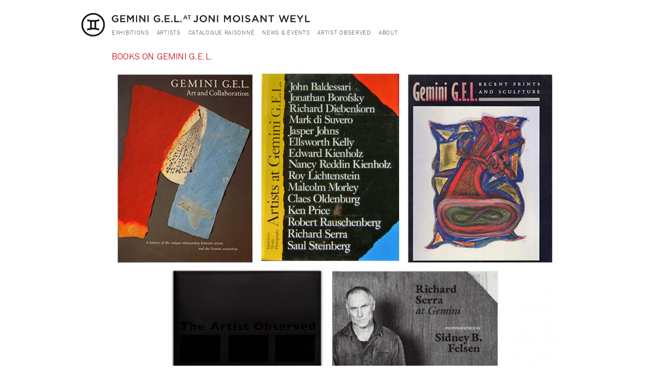

--- FILE ---
content_type: text/html; charset=utf-8
request_url: https://joniweyl.com/books-gemini-gel
body_size: 6753
content:
<!DOCTYPE html PUBLIC "-//W3C//DTD XHTML 1.0 Strict//EN"
  "http://www.w3.org/TR/xhtml1/DTD/xhtml1-strict.dtd">
<html xmlns="http://www.w3.org/1999/xhtml" xml:lang="en" lang="en" dir="ltr">
<head>
<meta charset="utf-8" />
<meta name="viewport" content="width=device-width, initial-scale=1" />
<link rel="shortcut icon" href="https://joniweyl.com/sites/default/files/icon.png" type="image/png" />
<meta name="MobileOptimized" content="width" />
<meta name="HandheldFriendly" content="true" />
<meta name="description" content="Gemini G.E.L.: Art and Collaboration, author Ruth E. Fine, publishers National Gallery of Art, Washington DC and Abbeville Press, New York. ISBN 0-89659-506-4 Artists at Gemini G.E.L.: Celebrating the 25th Year, author Mark Rosenthal, publisher Harry N. Abrams, Inc., New York. Gemini G.E.L.: Recent Prints and Sculpture, author Charles Ritchie (with an introduction by Ruth E." />
<meta name="generator" content="Drupal 7 (https://www.drupal.org)" />
<link rel="canonical" href="https://joniweyl.com/books-gemini-gel" />
<link rel="shortlink" href="https://joniweyl.com/node/2313" />
<title>Books on Gemini G.E.L. | Gemini G.E.L. at Joni Moisant Weyl.</title>
<link type="text/css" rel="stylesheet" href="https://joniweyl.com/sites/default/files/css/css_xE-rWrJf-fncB6ztZfd2huxqgxu4WO-qwma6Xer30m4.css" media="all" />
<link type="text/css" rel="stylesheet" href="https://joniweyl.com/sites/default/files/css/css_16m84FwhxnxK7uiJhEw1cm9z1ZdjhF3VVKtJCpoWlks.css" media="all" />
<link type="text/css" rel="stylesheet" href="https://joniweyl.com/sites/default/files/css/css_1tP82MrYp8Wm5VNM541XwwzE_vRm8RPsJ6JcRk2p9FU.css" media="all" />
<link type="text/css" rel="stylesheet" href="https://joniweyl.com/sites/default/files/css/css_d1B-AfuzYYpgpvjL4EHNqAldH8cAhmk8jgIJBT1bpk8.css" media="all" />
<script type="text/javascript" src="https://joniweyl.com/sites/default/files/js/js_REw5UhZCGLSkYVx_s_r15suMMxIs_NhISjDBdSfOtgU.js"></script>
<script type="text/javascript" src="https://joniweyl.com/sites/default/files/js/js_P8a9CDAl549Wl_J2sGPKZoxfCdpr4Vky7IluxBuZsOQ.js"></script>
<script type="text/javascript" src="https://joniweyl.com/sites/default/files/js/js_qbjZT_GPMSwXbuo7JSuhZy8iYLIWLl6tS6eooby7ECE.js"></script>
<script type="text/javascript" src="https://joniweyl.com/sites/default/files/js/js_jmFShXoDWkxMELyFT7GXf1gACn5lpOIjKj-ZVvfMC4M.js"></script>
<script type="text/javascript">
<!--//--><![CDATA[//><!--
(function(i,s,o,g,r,a,m){i["GoogleAnalyticsObject"]=r;i[r]=i[r]||function(){(i[r].q=i[r].q||[]).push(arguments)},i[r].l=1*new Date();a=s.createElement(o),m=s.getElementsByTagName(o)[0];a.async=1;a.src=g;m.parentNode.insertBefore(a,m)})(window,document,"script","https://www.google-analytics.com/analytics.js","ga");ga("create", "UA-146433055-1", {"cookieDomain":"auto"});ga("set", "anonymizeIp", true);ga("send", "pageview");
//--><!]]>
</script>
<script type="text/javascript" src="https://joniweyl.com/sites/default/files/js/js_Z-chab2HA3FyRJ-8Y7ikEtEOJcBUMArbCw2vW8vKSRc.js"></script>
<script type="text/javascript" src="https://joniweyl.com/sites/default/files/js/js_473L-4AxUMKu6fKB31lDPeiv8sdD34aQYMKeiELRCYw.js"></script>
<script type="text/javascript">
<!--//--><![CDATA[//><!--
jQuery.extend(Drupal.settings, {"basePath":"\/","pathPrefix":"","ajaxPageState":{"theme":"joniweyl","theme_token":"UXgLNHG7OwQUQKD57FvupzSlAGIQGX_8eU4QtmqSJvc","jquery_version":"1.10","js":{"sites\/all\/modules\/jquery_update\/replace\/jquery\/1.10\/jquery.min.js":1,"misc\/jquery-extend-3.4.0.js":1,"misc\/jquery.once.js":1,"misc\/drupal.js":1,"sites\/all\/modules\/equalheights\/jquery.equalheights.js":1,"sites\/all\/modules\/jquery_update\/replace\/ui\/ui\/minified\/jquery.ui.effect.min.js":1,"misc\/ajax.js":1,"sites\/all\/modules\/jquery_update\/js\/jquery_update.js":1,"sites\/all\/modules\/equalheights\/equalheights.js":1,"sites\/all\/modules\/back_to_top\/js\/back_to_top.js":1,"sites\/all\/libraries\/colorbox\/jquery.colorbox-min.js":1,"sites\/all\/modules\/colorbox\/js\/colorbox.js":1,"sites\/all\/modules\/colorbox\/js\/colorbox_load.js":1,"sites\/all\/modules\/colorbox\/js\/colorbox_inline.js":1,"sites\/all\/modules\/lightbox2\/js\/lightbox.js":1,"sites\/all\/modules\/better_exposed_filters\/better_exposed_filters.js":1,"misc\/autocomplete.js":1,"sites\/all\/modules\/search_api_autocomplete\/search_api_autocomplete.js":1,"sites\/all\/libraries\/jquery.placeholder\/jquery.placeholder.js":1,"sites\/all\/modules\/form_placeholder\/form_placeholder.js":1,"sites\/all\/libraries\/imagesloaded\/jquery.imagesloaded.min.js":1,"sites\/all\/modules\/responsive_menus\/styles\/responsive_menus_simple\/js\/responsive_menus_simple.js":1,"sites\/all\/modules\/google_analytics\/googleanalytics.js":1,"0":1,"misc\/progress.js":1,"sites\/all\/modules\/colorbox_node\/colorbox_node.js":1,"sites\/all\/libraries\/superfish\/jquery.hoverIntent.minified.js":1,"sites\/all\/libraries\/superfish\/sfsmallscreen.js":1,"sites\/all\/libraries\/superfish\/supposition.js":1,"sites\/all\/libraries\/superfish\/superfish.js":1,"sites\/all\/libraries\/superfish\/supersubs.js":1,"sites\/all\/modules\/superfish\/superfish.js":1,"sites\/all\/themes\/joniweyl\/js\/jquery.backstretch.js":1,"sites\/all\/themes\/joniweyl\/js\/scrolled.js":1,"sites\/all\/themes\/joniweyl\/js\/jquery.waypoints.min.js":1,"sites\/all\/themes\/joniweyl\/js\/wow.js":1,"sites\/all\/themes\/joniweyl\/js\/slick.js":1},"css":{"modules\/system\/system.base.css":1,"modules\/system\/system.menus.css":1,"modules\/system\/system.messages.css":1,"modules\/system\/system.theme.css":1,"sites\/all\/modules\/colorbox_node\/colorbox_node.css":1,"sites\/all\/modules\/date\/date_api\/date.css":1,"sites\/all\/modules\/date\/date_popup\/themes\/datepicker.1.7.css":1,"modules\/field\/theme\/field.css":1,"modules\/node\/node.css":1,"modules\/user\/user.css":1,"sites\/all\/modules\/views\/css\/views.css":1,"sites\/all\/modules\/back_to_top\/css\/back_to_top.css":1,"sites\/all\/modules\/ckeditor\/css\/ckeditor.css":1,"sites\/all\/modules\/media\/modules\/media_wysiwyg\/css\/media_wysiwyg.base.css":1,"sites\/all\/modules\/ctools\/css\/ctools.css":1,"sites\/all\/modules\/lightbox2\/css\/lightbox.css":1,"sites\/all\/modules\/typogrify\/typogrify.css":1,"sites\/all\/modules\/search_api_autocomplete\/search_api_autocomplete.css":1,"sites\/all\/modules\/responsive_menus\/styles\/responsive_menus_simple\/css\/responsive_menus_simple.css":1,"sites\/all\/modules\/social_media_links\/social_media_links.css":1,"sites\/all\/libraries\/superfish\/css\/superfish.css":1,"sites\/all\/themes\/joniweyl\/sitecolorbox\/colorbox_sitecolorbox.css":1,"sites\/all\/themes\/joniweyl\/css\/skeleton.css":1,"sites\/all\/themes\/joniweyl\/css\/animate.css":1,"sites\/all\/themes\/joniweyl\/css\/slick-theme.css":1,"sites\/all\/themes\/joniweyl\/css\/slick.css":1,"sites\/all\/themes\/joniweyl\/css\/style.css":1,"sites\/all\/themes\/joniweyl\/css\/layout.css":1}},"colorbox":{"transition":"elastic","speed":"350","opacity":"1","slideshow":false,"slideshowAuto":true,"slideshowSpeed":"2500","slideshowStart":"start slideshow","slideshowStop":"stop slideshow","current":"{current} of {total}","previous":"\u00ab Prev","next":"Next \u00bb","close":"Close","overlayClose":true,"returnFocus":true,"maxWidth":"98%","maxHeight":"98%","initialWidth":"100%","initialHeight":"100%","fixed":true,"scrolling":false,"mobiledetect":false,"mobiledevicewidth":"480px"},"lightbox2":{"rtl":0,"file_path":"\/(\\w\\w\/)public:\/","default_image":"\/sites\/all\/modules\/lightbox2\/images\/brokenimage.jpg","border_size":0,"font_color":"000","box_color":"fff","top_position":"","overlay_opacity":"0.8","overlay_color":"fff","disable_close_click":1,"resize_sequence":0,"resize_speed":400,"fade_in_speed":400,"slide_down_speed":600,"use_alt_layout":0,"disable_resize":1,"disable_zoom":1,"force_show_nav":0,"show_caption":0,"loop_items":1,"node_link_text":"","node_link_target":0,"image_count":"","video_count":"","page_count":"","lite_press_x_close":"press \u003Ca href=\u0022#\u0022 onclick=\u0022hideLightbox(); return FALSE;\u0022\u003E\u003Ckbd\u003Ex\u003C\/kbd\u003E\u003C\/a\u003E to close","download_link_text":"","enable_login":false,"enable_contact":false,"keys_close":"c x 27","keys_previous":"p 37","keys_next":"n 39","keys_zoom":"z","keys_play_pause":"32","display_image_size":"original","image_node_sizes":"()","trigger_lightbox_classes":"","trigger_lightbox_group_classes":"","trigger_slideshow_classes":"","trigger_lightframe_classes":"","trigger_lightframe_group_classes":"","custom_class_handler":0,"custom_trigger_classes":"","disable_for_gallery_lists":true,"disable_for_acidfree_gallery_lists":true,"enable_acidfree_videos":true,"slideshow_interval":5000,"slideshow_automatic_start":true,"slideshow_automatic_exit":true,"show_play_pause":true,"pause_on_next_click":false,"pause_on_previous_click":true,"loop_slides":false,"iframe_width":800,"iframe_height":600,"iframe_border":1,"enable_video":0,"useragent":"Mozilla\/5.0 (Macintosh; Intel Mac OS X 10_15_7) AppleWebKit\/537.36 (KHTML, like Gecko) Chrome\/131.0.0.0 Safari\/537.36; ClaudeBot\/1.0; +claudebot@anthropic.com)"},"better_exposed_filters":{"datepicker":false,"slider":false,"settings":[],"autosubmit":false},"form_placeholder":{"fallback_support":true,"include":"#edit-search-api-views-fulltext","exclude":"","required_indicator":"append"},"urlIsAjaxTrusted":{"\/search":true},"back_to_top":{"back_to_top_button_trigger":100,"back_to_top_button_text":"Back to top","#attached":{"library":[["system","ui"]]}},"equalHeightsModule":{"classes":[{"selector":".exhibition-block .field-subhead","mediaquery":"","minheight":"","maxheight":"","overflow":"auto"},{"selector":".field-artists-work .views-row","mediaquery":"(min-width: 480px)","minheight":"","maxheight":"","overflow":"auto"},{"selector":".view-exhibition-work .views-row","mediaquery":"","minheight":"","maxheight":"","overflow":"auto"}],"imagesloaded_ie8":1},"responsive_menus":[{"toggler_text":"\u2630 Menu","selectors":["#main-menu"],"media_size":"958","media_unit":"px","absolute":"1","remove_attributes":"1","responsive_menus_style":"responsive_menus_simple"}],"googleanalytics":{"trackOutbound":1,"trackMailto":1,"trackDownload":1,"trackDownloadExtensions":"7z|aac|arc|arj|asf|asx|avi|bin|csv|doc(x|m)?|dot(x|m)?|exe|flv|gif|gz|gzip|hqx|jar|jpe?g|js|mp(2|3|4|e?g)|mov(ie)?|msi|msp|pdf|phps|png|ppt(x|m)?|pot(x|m)?|pps(x|m)?|ppam|sld(x|m)?|thmx|qtm?|ra(m|r)?|sea|sit|tar|tgz|torrent|txt|wav|wma|wmv|wpd|xls(x|m|b)?|xlt(x|m)|xlam|xml|z|zip","trackColorbox":1},"superfish":{"1":{"id":"1","sf":{"animation":{"opacity":"show","height":"show"},"speed":"\u0027fast\u0027","autoArrows":false,"dropShadows":false,"disableHI":false},"plugins":{"smallscreen":{"mode":"window_width","addSelected":false,"menuClasses":false,"hyperlinkClasses":false,"title":"Main menu"},"supposition":true,"bgiframe":false,"supersubs":{"minWidth":"12","maxWidth":"27","extraWidth":1}}}},"colorbox_node":{"width":"960px","height":"100%"}});
//--><!]]>
</script>

<!--[if lt IE 9]><script src="http://html5shiv.googlecode.com/svn/trunk/html5.js"></script><![endif]-->
</head>
<body class="html not-front not-logged-in no-sidebars page-node page-node- page-node-2313 node-type-page">
    <div id="wrap">
      	  <nav id="main-menu">
    	  <div class="region region-nav">
    <div id="block-superfish-1" class="block block-superfish">

    
  <div class="content">
    <ul id="superfish-1" class="menu sf-menu sf-main-menu sf-horizontal sf-style-none sf-total-items-6 sf-parent-items-2 sf-single-items-4"><li id="menu-1193-1" class="first odd sf-item-1 sf-depth-1 sf-total-children-4 sf-parent-children-0 sf-single-children-4 menuparent"><a href="/exhibitions" class="sf-depth-1 menuparent">Exhibitions</a><ul><li id="menu-2661-1" class="first odd sf-item-1 sf-depth-2 sf-no-children"><a href="/exhibitions" class="sf-depth-2">Current</a></li><li id="menu-1286-1" class="middle even sf-item-2 sf-depth-2 sf-no-children"><a href="/exhibitions/upcoming" class="sf-depth-2">Upcoming</a></li><li id="menu-1285-1" class="middle odd sf-item-3 sf-depth-2 sf-no-children"><a href="/exhibitions/past" class="sf-depth-2">Past</a></li><li id="menu-3461-1" class="last even sf-item-4 sf-depth-2 sf-no-children"><a href="/viewing-rooms" class="sf-depth-2">Online</a></li></ul></li><li id="menu-999-1" class="middle even sf-item-2 sf-depth-1 sf-no-children"><a href="/artists" class="sf-depth-1">Artists</a></li><li id="menu-850-1" class="middle odd sf-item-3 sf-depth-1 sf-no-children"><a href="/catalogue-raisonn%C3%A9-national-gallery" target="_blank" class="sf-depth-1">Catalogue Raisonné</a></li><li id="menu-1190-1" class="middle even sf-item-4 sf-depth-1 sf-total-children-1 sf-parent-children-0 sf-single-children-1 menuparent"><a href="/news-events" class="sf-depth-1 menuparent">News &amp; Events</a><ul><li id="menu-3306-1" class="firstandlast odd sf-item-1 sf-depth-2 sf-no-children"><a href="/newsletters" class="sf-depth-2">Newsletters</a></li></ul></li><li id="menu-1792-1" class="middle odd sf-item-5 sf-depth-1 sf-no-children"><a href="/workshop_artists" class="sf-depth-1">Artist Observed</a></li><li id="menu-849-1" class="last even sf-item-6 sf-depth-1 sf-no-children"><a href="/contact" class="sf-depth-1">About</a></li></ul>  </div>
</div>
  </div>
   	 </nav>
    	
	<div class="container">
		 <div class="sixteen columns clearfix">
	
    <div id="branding">
      <a href="/" title="Home" rel="home" id="logo">
        <img src="https://joniweyl.com/sites/default/files/logo_lg_0.png" alt="Home" />
      </a></div>
    
	
      	  <nav id="navigation">
    	  <div class="region region-nav">
      <div class="region region-nav">
    <div id="block-superfish-1" class="block block-superfish">

    
  <div class="content">
    <ul id="superfish-1" class="menu sf-menu sf-main-menu sf-horizontal sf-style-none sf-total-items-6 sf-parent-items-2 sf-single-items-4"><li id="menu-1193-1" class="first odd sf-item-1 sf-depth-1 sf-total-children-4 sf-parent-children-0 sf-single-children-4 menuparent"><a href="/exhibitions" class="sf-depth-1 menuparent">Exhibitions</a><ul><li id="menu-2661-1" class="first odd sf-item-1 sf-depth-2 sf-no-children"><a href="/exhibitions" class="sf-depth-2">Current</a></li><li id="menu-1286-1" class="middle even sf-item-2 sf-depth-2 sf-no-children"><a href="/exhibitions/upcoming" class="sf-depth-2">Upcoming</a></li><li id="menu-1285-1" class="middle odd sf-item-3 sf-depth-2 sf-no-children"><a href="/exhibitions/past" class="sf-depth-2">Past</a></li><li id="menu-3461-1" class="last even sf-item-4 sf-depth-2 sf-no-children"><a href="/viewing-rooms" class="sf-depth-2">Online</a></li></ul></li><li id="menu-999-1" class="middle even sf-item-2 sf-depth-1 sf-no-children"><a href="/artists" class="sf-depth-1">Artists</a></li><li id="menu-850-1" class="middle odd sf-item-3 sf-depth-1 sf-no-children"><a href="/catalogue-raisonn%C3%A9-national-gallery" target="_blank" class="sf-depth-1">Catalogue Raisonné</a></li><li id="menu-1190-1" class="middle even sf-item-4 sf-depth-1 sf-total-children-1 sf-parent-children-0 sf-single-children-1 menuparent"><a href="/news-events" class="sf-depth-1 menuparent">News &amp; Events</a><ul><li id="menu-3306-1" class="firstandlast odd sf-item-1 sf-depth-2 sf-no-children"><a href="/newsletters" class="sf-depth-2">Newsletters</a></li></ul></li><li id="menu-1792-1" class="middle odd sf-item-5 sf-depth-1 sf-no-children"><a href="/workshop_artists" class="sf-depth-1">Artist Observed</a></li><li id="menu-849-1" class="last even sf-item-6 sf-depth-1 sf-no-children"><a href="/contact" class="sf-depth-1">About</a></li></ul>  </div>
</div>
  </div>
  </div>
   	 </nav>
    	</div>
   </div>
        
                
        <div class="clear"></div>
        
        <!-- #header -->
                
            <div class="inner">
                            </div>
        </div></div><!-- /#header -->
        
                
        <div class="clear"></div>
    	</div>  <!-- /#container -->
    	<div id="background" class="backstretch">
    	           <div class="container">
                
                <div id="content" class="sixteen columns clearfix">    
                
                    
            
            <div id="main">
            
               
                
                                
                                
                                
                                <div class="tabs">
                                  </div>
                                
                                
                                
                  <div class="region region-content">
    <div id="block-system-main" class="block block-system">

    
  <div class="content">
    <div  about="/books-gemini-gel" typeof="foaf:Document" class="ds-1col node node-page view-mode-full clearfix">

  
  
  <div class="field-title">
    <h1 class="page">Books on Gemini G.E.L.</h1>  </div>
<div class="field-body"><div class="field-items"><div class="field-item even" property="content:encoded"><p><img alt="" class="image-full_width" height="1015" src="/sites/default/files/styles/full_width/public/updated_books_about_gemini_page.jpg?itok=b96XUavf" width="1140" /></p>

<p><a href="https://www.amazon.com/Gemini-Collaboration-Ruth-Fine-Paperback/dp/B00Z8DLWFG/ref=sr_1_2?keywords=Gemini+G.E.L.%3A+Art+and+Collaboration&amp;qid=1566838712&amp;s=gateway&amp;sr=8-2" target="_blank"><strong>Gemini G.E.L.: Art and Collaboration</strong></a>, author Ruth E. Fine, publishers National Gallery of Art, Washington DC and Abbeville Press, New York. ISBN 0-89659-506-4</p>

<p><a href="https://www.amazon.com/Artists-Gemini-G-L-Celebrating/dp/0810919338"><strong>Artists at Gemini G.E.L.: Celebrating the 25th Year</strong></a>, author Mark Rosenthal, publisher Harry N. Abrams, Inc., New York.</p>

<p><a href="https://www.amazon.com/Gemini-G-L-Recent-sculpture/dp/0894681230"><strong>Gemini G.E.L.: Recent Prints and Sculpture</strong></a>, author Charles Ritchie (with an introduction by Ruth E. Fine), publisher National Gallery of Art, Washington DC. </p>

<p><a href="https://www.amazon.com/Artist-Observed-Sidney-B-Felsen/dp/0944092942/ref=sr_1_1?keywords=The+Artist+Observed%3A+Photographs+by+Sidney+B.+Felsen&amp;qid=1566838509&amp;s=gateway&amp;sr=8-1" target="_blank"><strong>The Artist Observed: Photographs by Sidney B. Felsen</strong></a>, with an essay by Constance W. Glenn, publisher Twin Palms Publishers, Santa Fe, NM.  ISBN 0-944092-94-2<br />
<br />
<a href="https://steidl.de/Books/Richard-Serra-at-Gemini-1429434959.html"><strong>Richard Serra at Gemini</strong></a><a href="https://steidl.de/Books/Richard-Serra-at-Gemini-1429434959.html"><strong> Photographed by Sidney B. Felsen</strong></a>, published by Steidl, Göttingen, Germany.  ISBN 978-3-96999-241-8</p>

<p><a href="/gemini-gel-began-1966-artists%E2%80%99-workshop-and-publisher-hand-printed-limited-edition-lithographs">About the Gemini Workshop</a><br />
<a href="/catalogue-raisonn%C3%A9-national-gallery">About the National Gallery of Art Archive</a><a href="/catalogue-raisonn%C3%A9-national-gallery"> </a><br />
Books on Gemini G.E.L.</p></div></div></div></div>

  </div>
</div>
  </div>
                                
            </div>
        
        </div><!-- /#content -->
        
                
        <div class="clear"></div>
        
                
	</div>  <!-- /#container -->
 	</div>  <!-- /#background -->       
	<div id="footer" >
        <div class="container">
        	<div class="sixteen columns clearfix">
        
                
                                
                
               
                                
                
                
                               
        
                <div class="clear"></div>
                
                  <div class="region region-footer">
    <div id="block-social-media-links-social-media-links" class="block block-social-media-links">

    
  <div class="content">
    <ul class="social-media-links platforms inline horizontal"><li  class="twitter first"><a href="http://www.twitter.com/joniweyl" target="_blank" title="Twitter"><img src="https://joniweyl.com/sites/all/modules/social_media_links/libraries/elegantthemes/PNG/twitter.png" alt="Twitter icon" /></a></li><li  class="instagram last"><a href="http://www.instagram.com/joniweyl" target="_blank" title="Instagram"><img src="https://joniweyl.com/sites/all/modules/social_media_links/libraries/elegantthemes/PNG/instagram.png" alt="Instagram icon" /></a></li></ul>  </div>
</div>
<div id="block-views-exp-search-index-page" class="block block-views">

    
  <div class="content">
    <form action="/search" method="get" id="views-exposed-form-search-index-page" accept-charset="UTF-8"><div><div class="views-exposed-form">
  <div class="views-exposed-widgets clearfix">
          <div id="edit-search-api-views-fulltext-wrapper" class="views-exposed-widget views-widget-filter-search_api_views_fulltext">
                  <label for="edit-search-api-views-fulltext">
            search the site          </label>
                        <div class="views-widget">
          <div class="form-item form-type-textfield form-item-search-api-views-fulltext">
 <input class="auto_submit form-text form-autocomplete" data-search-api-autocomplete-search="search_api_views_search_index" type="text" id="edit-search-api-views-fulltext" name="search_api_views_fulltext" value="" size="30" maxlength="128" /><input type="hidden" id="edit-search-api-views-fulltext-autocomplete" value="https://joniweyl.com/index.php?q=search_api_autocomplete/search_api_views_search_index/-" disabled="disabled" class="autocomplete" />
</div>
        </div>
              </div>
                    <div class="views-exposed-widget views-submit-button">
      <input type="submit" id="edit-submit-search-index" name="" value="Search" class="form-submit" />    </div>
      </div>
</div>
</div></form>  </div>
</div>
<div id="block-block-1" class="block block-block">

    
  <div class="content">
    <p><strong>535 WEST 24TH STREET, THIRD FLOOR, NEW YORK, NY 10011 • 212.249.3324 • IN LOS ANGELES 323.791.2525</strong></p>

<p>Copyright © 2023 Gemini G.E.L. at Joni Moisant Weyl. All rights reserved. The copyright of all art presented belongs to Gemini G.E.L. and to the individual artists.<br />
Images may not be distributed in any form or fashion without express written approval under penalty of the law.</p>  </div>
</div>
  </div>
                
                <div class="clear"></div>
                
        	</div>
        </div>
    </div>
    
</div> <!-- /#wrap -->
    <script type="text/javascript"> 
  jQuery(document).ready(function($) {
   $('.file a').attr('target', '_blank');
  });
  </script>
 	<script>
	  new WOW().init();
	  </script>

</body>
</html>
